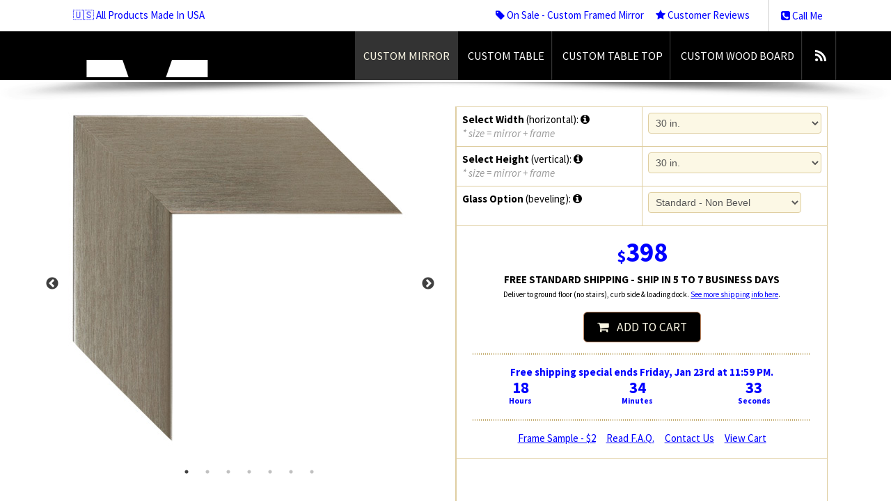

--- FILE ---
content_type: text/html; charset=UTF-8
request_url: https://mirrorlot.com/gold-framed-mirrors/MAL-0661
body_size: 14664
content:
<!DOCTYPE html>
<!--[if lt IE 7]> <html class="no-js lt-ie9 lt-ie8 lt-ie7" lang="en" dir="ltr"> <![endif]-->
<!--[if IE 7]> <html class="no-js lt-ie9 lt-ie8" lang="en" dir="ltr"> <![endif]-->
<!--[if IE 8]> <html class="no-js lt-ie9" lang="en" dir="ltr"> <![endif]-->
<!--[if gt IE 8]><!--><html class="no-js" lang="en" dir="ltr"><!--<![endif]-->

<head>

<style type="text/css">
  .hidden {opacity: 0;}
</style>
<script id="fixcls" type="text/javascript">
  document.querySelector('html').classList.add('hidden');
	document.addEventListener("DOMContentLoaded", function() {
    document.querySelector('html').classList.remove('hidden');
});
</script>





	<!-- Google tag (gtag.js) -->
	<!-- added for GA4 (Google Analytics) -->
	<script async src="https://www.googletagmanager.com/gtag/js?id=G-GBKX6KPFM1"></script>
	<script>
	  window.dataLayer = window.dataLayer || [];
	  function gtag(){dataLayer.push(arguments);}
	  gtag('js', new Date());
	
	  gtag('config', 'G-GBKX6KPFM1');
	</script>
	
	
	<!-- Google tag (gtag.js) -->
	<!-- 2023-06-07 added for Adwords Enhance Conversion -->
	<script async src="https://www.googletagmanager.com/gtag/js?id=AW-1002525655"></script>
	<script>
	  window.dataLayer = window.dataLayer || [];
	  function gtag(){dataLayer.push(arguments);}
	  gtag('js', new Date());
	
	  gtag('config', 'AW-1002525655', {'allow_enhanced_conversions':true});
	</script>	


	
<title>MAL-0661 - Gold Framed Mirror | Bathroom Mirror | Custom Sized | Large Mirror </title>
<meta name="description" content="Custom size mirror in Gold frame.">

<!-- Meta Data ================ -->
<meta charset="UTF-8" />
<meta name="viewport" content="width=device-width, initial-scale=1.0" />
<meta name="apple-mobile-web-app-capable" content="yes" />

<!-- CSS ================ -->
<link href="/css/onepcssgrid/onepcssgrid.css" rel="stylesheet">
    <link href="/js/slick/slick.css" rel="stylesheet">
    <link href="/js/slick/slick-theme.css" rel="stylesheet">
    <link href="/css/magnific-popup.css" rel="stylesheet">
    <link href="/css/buy_mirror.css" rel="stylesheet">
    <link rel="stylesheet" href="//mirrorlot.com/js/crisp_warm/assets/css/bootstrap.min.css" type="text/css"/>
<link rel="stylesheet" href="//mirrorlot.com/js/crisp_warm/assets/css/style.css" type="text/css"/>
<link rel="stylesheet" href="//mirrorlot.com/js/crisp_warm/assets/css/header-1-black.css" type="text/css"/>
<link href="//mirrorlot.com/css/custom_crisp_warm.css" rel="stylesheet">

<!-- Icons ================ -->
<!-- For non-Retina iPhone, iPod Touch, and Android 2.1+ devices: -->
<link rel="apple-touch-icon-precomposed" href="apple-touch-icon-precomposed.png" />
<!-- For first- and second-generation iPad: -->
<link rel="apple-touch-icon-precomposed" sizes="72x72" href="apple-touch-icon-72x72-precomposed.png" />
<!-- For iPhone with high-resolution Retina display: -->
<link rel="apple-touch-icon-precomposed" sizes="114x114" href="apple-touch-icon-114x114-precomposed.png" />
<!-- For third-generation iPad with high-resolution Retina display: -->
<link rel="apple-touch-icon-precomposed" sizes="144x144" href="apple-touch-icon-144x144-precomposed.png" />
<link rel="shortcut icon" href="//mirrorlot.com/favicon.png" />

<!-- Google Local verification -->
<meta name="google-site-verification" content="JTLPLPzBj1TQ9IGBAS1_qj6cfRjKW32KoyUmw-8PGrI" />

<!-- Open Graph for facebook
http://graph.facebook.com/[UserName] replace [UserName]
with yours and get your fb:admis content information where the XXXX goes.
================================================== -->

<!-- SCRIPTS ============================================== -->
		<!--	NOTE:: jquery 1.9.1 supports older ie, 2.0 does not, but 1.9.1 does not work well on ie8 and
				lower so version 1.7.2 is called for older versions of ie
				:: calling jQuery in the head for ajax work if necessary.
				-->
		<!--[if gt IE 8]><!-->
		<script src="//ajax.googleapis.com/ajax/libs/jquery/1.9.1/jquery.min.js"></script>
		<script>window.jQuery || document.write('<script src="//mirrorlot.com//js/crisp_warm/assets/js/jquery-1.9.1.min.js"><\/script>')</script>
		<!--<![endif]-->
		<!--[if lte IE 8]>
			<script src="//ajax.googleapis.com/ajax/libs/jquery/1.7.2/jquery.min.js"></script>
		<![endif]-->

<!-- Add to Head after Style sheet http://modernizr.com/docs/#installing  ================ -->
<script src="//mirrorlot.com//js/crisp_warm/assets/js/modernizr.js"></script><!-- js multiple backgrounds svg background size -->
<script type="text/javascript" src="/js/slick/slick.min.js" ></script>
    <script type="text/javascript" src="/js/magnific.js" ></script>
    

<!-- TrustBox script -->
<script type="text/javascript" src="//widget.trustpilot.com/bootstrap/v5/tp.widget.bootstrap.min.js" async></script>
<!-- End Trustbox script -->


<script>
  (function(i,s,o,g,r,a,m){i['GoogleAnalyticsObject']=r;i[r]=i[r]||function(){
  (i[r].q=i[r].q||[]).push(arguments)},i[r].l=1*new Date();a=s.createElement(o),
  m=s.getElementsByTagName(o)[0];a.async=1;a.src=g;m.parentNode.insertBefore(a,m)
  })(window,document,'script','//www.google-analytics.com/analytics.js','ga');

  ga('create', 'UA-34360412-3', 'mirrorlot.com');
  ga('send', 'pageview');

</script>

	
				<script type="application/javascript">(function(w,d,t,r,u){w[u]=w[u]||[];w[u].push({'projectId':'10000','properties':{'pixelId':'10076096'}});var s=d.createElement(t);s.src=r;s.async=true;s.onload=s.onreadystatechange=function(){var y,rs=this.readyState,c=w[u];if(rs&&rs!="complete"&&rs!="loaded"){return}try{y=YAHOO.ywa.I13N.fireBeacon;w[u]=[];w[u].push=function(p){y([p])};y(c)}catch(e){}};var scr=d.getElementsByTagName(t)[0],par=scr.parentNode;par.insertBefore(s,scr)})(window,document,"script","https://s.yimg.com/wi/ytc.js","dotq");</script>
		


</head>
<body>

<!-- begin accesibility skip to nav skip content -->
<ul class="visuallyhidden" id="top">
	<li><a href="#nav" title="Skip to navigation" accesskey="n">Skip to navigation</a></li>
	<li><a href="#page" title="Skip to content" accesskey="c">Skip to content</a></li>
</ul>
<!-- end /.visuallyhidden accesibility-->

<!-- mobile navigation trigger-->
<h5 class="mobile_nav"><a href="javascript:void(0)">&nbsp;<span></span></a></h5>
<!--end mobile navigation trigger-->

<section class="container preheader">

	<!--this is the login for the user-->
	<nav class="user clearfix"><a href="//mirrorlot.com/about">&#127482;&#127480; All Products Made In USA</a> </nav>
	<!--close user nav-->

	<div class="phone"><a href="//mirrorlot.com/call-me" class="tele"><i class="icon-phone-sign"></i> Call Me</a>&nbsp;</div>
	<ul class="social" id="manufacture_nav">
		<li><a href="//mirrorlot.com/deals"><i class="icon-tag"></i> On Sale - Custom Framed Mirror</a></li>
		<li><a href="//mirrorlot.com/reviews"><i class="icon-star"></i> Customer Reviews</a></li>
	</ul>
</section>

<!-- begin .header-->
<header class="header  clearfix"> <img src="//mirrorlot.com//images/mirrorlot_logo.png" class="print logo" alt="MirrorLot - floor mirrors, custom sized framed mirror, full length mirror, large wall mirrors" />
	<div class="container">
		<div class="mobile-menu-holder"><!--clone menu here for mobile--></div>
		<!-- begin #main_menu -->
		<nav id="main_menu">
			<ul class="primary_menu">
	              				<li id="nav_top_li_mirrors"><a href="//mirrorlot.com/buy-custom-sized-mirror-online">Custom Mirror</a></li>
				<li id="nav_top_li_table"><a href="//mirrorlot.com/custom-sized-tables">Custom Table</a></li>
				<li id="nav_top_li_tabletop"><a href="//mirrorlot.com/custom-sized-table-tops">Custom Table Top</a></li>
				<li id="nav_top_li_chalk"><a href="//mirrorlot.com/custom-wood-board/walnut">Custom Wood Board</a></li>
				<li><a class="socicon rss" href="https://blog.mirrorlot.com" title="MirrorLot Blog"></a></li>
								<!-- <li id="nav_top_li_photos"><a href="//mirrorlot.com/how-to-lean-hang-mirrors">Videos</a></li> -->
 			</ul>
		</nav>
		<!-- close / #main_menu -->

		<!-- begin #logo -->
		<div id="logo"> <a href="//mirrorlot.com/"><img alt="" src="//mirrorlot.com//js/crisp_warm/assets/images/trans.gif" /><em>MirrorLot - floor mirrors, custom sized framed mirror, full length mirror, large wall mirrors</em><!--effing ie7 support--></a> </div>
		<!-- end #logo -->

	</div>
	<!-- close / .container-->

	<div class="nav-shadow"></div>
    <div class="clear"></div>
</header>
<!-- close /.header -->

<!-- begin #page - the container for everything but header -->
<div id="page">

	

    <style>
.fancybox-nav span {
visibility: visible;
}
.fancybox-next span {
left: auto;
right: 20px;
}
.fancybox-prev span {
left: 20px;
}
.frameDetailSm {
	margin: 7px 14px;
	margin-left: 0;
	float: left;
}
.frameDetailSm img {
	width: 70px;
}


	.buy_product_pricing_info_freeship {color:#758694; font-size: 65%;}
	#btn_addtocart {margin-top: 5px;}
	#framewidth, #frameheight, #bar_size_select {
	    width: 100%;
	}
	#rotate_dimension {
	    font-size: 100%;
	    cursor: pointer;
	}
	#buy_product_promotion {
		width: 72%; margin: auto auto;
	}
	
	.sidebar-right {
	    background-position: 51.9% 0;
	}	
	.mirror_size_a a {
		color:white; 
		text-decoration: none;
	}

	.white-popup {
	  	position: relative;
	  	background: #FFF;
	  	padding: 20px;
	  	width:auto;
	  	max-width: 800px;
	  	margin: 20px auto;
	}

	.slick-prev:before, .slick-next:before{
	    color:black;
	}

	.slick-prev {
/* 	  left: 5px; */
	  z-index: 1;
	}
	.slick-next {
	  right: 1px;
	  z-index: 1;
	}

.hasCountdown {
    border: none;
}
	
</style>
	
	
	<!--close hero-unit-->
	<div class="container clearfix" id="main-content"> 
		<!--begin main content-->





		<div class="row-fluid">
			<div class="span6">
				
				<section class="variable slider">
										
					<div><img src="/images/mirror_frames/face/510x/MAL-0661.jpg" alt="Custom Mirror MAL-0661" /></div>

					<div><img src="/images/mirror_frames/profile/510x/MAL-0661.jpg" alt="Custom Bathroom Mirror" /></div>

					<div><img src="/images/mirror_frames/corner/510x/MAL-0661.jpg" alt="Custom Size Mirror" /></div>

					<div><a class="youtube-popup-link" href="//www.youtube.com/watch?v=sOwTWw9drcY?rel=0&autoplay=1"><img src="/images/gallery_mirrors/custom-bathroom-mirror.jpg" alt="Video - Custom Bathroom Mirror" /></a></div>

					<div><a class="youtube-popup-link" href="//www.youtube.com/watch?v=wSPLPCzrX1g?rel=0&autoplay=1"><img src="/images/gallery_mirrors/how-to-hang-bathroom-mirror.jpg" alt="Video - How To Hang Bathroom Mirror" /></a></div>

					<div><a class="youtube-popup-link" href="//www.youtube.com/watch?v=30VmhR42eWI?rel=0&autoplay=1"><img src="/images/gallery_mirrors/how-to-handle-mirror.jpg" alt="Video - How To Handle Mirror" /></a></div>

					<div><a href="//mirrorlot.com/framed-mirror-photos"><img src="/images/gallery_mirrors/custom-mirror-photos.jpg" alt="Custom Mirror - Photo Gallery" /></a></div>
					
				</section>


			</div>
			
			<div class="span6">

				<table class="table table-bordered responsive">
					<tbody>
						<tr>
							<td width="50%"><strong>Select Width</strong> (horizontal):								
								<span id="width_popover" data-toggle="popover" data-placement="top" data-content="The size you select is the final dimension, mirror + frame.
 If you need a larger size than the current frame offers, please <a href='//mirrorlot.com/call-me?inquiry=MAL-0661'>contact us</a> or find a similar frame in the <a href='//mirrorlot.com/large-mirrors'>large frames collection here</a>." title="" data-original-title="Size Information<button type='button' id='close' class='close' onclick='$(&quot;#width_popover&quot;).popover(&quot;hide&quot;);'>&times;</button>"><i style="cursor: pointer;" class="icon-info-sign"></i></span>

 								<br /><i class="muted">* size = mirror + frame</i>
 							</td>
							<td width="50%">
								<select name="frame_img_width" class="frame_w" id="framewidth" style="margin:0;">
<option value="16">16 in.</option>
<option value="17">17 in.</option>
<option value="18">18 in.</option>
<option value="19">19 in.</option>
<option value="20">20 in.</option>
<option value="21">21 in.</option>
<option value="22">22 in.</option>
<option value="23">23 in.</option>
<option value="24">24 in.</option>
<option value="25">25 in.</option>
<option value="26">26 in.</option>
<option value="27">27 in.</option>
<option value="28">28 in.</option>
<option value="29">29 in.</option>
<option value="30" selected="selected">30 in.</option>
<option value="31">31 in.</option>
<option value="32">32 in.</option>
<option value="33">33 in.</option>
<option value="34">34 in.</option>
<option value="35">35 in.</option>
<option value="36">36 in.</option>
<option value="37">37 in.</option>
<option value="38">38 in.</option>
<option value="39">39 in.</option>
<option value="40">40 in.</option>
<option value="41">41 in.</option>
<option value="42">42 in.</option>
<option value="43">43 in.</option>
<option value="44">44 in.</option>
<option value="45">45 in.</option>
<option value="46">46 in.</option>
<option value="47">47 in.</option>
<option value="48">48 in.</option>
<option value="49">49 in.</option>
<option value="50">50 in.</option>
<option value="51">51 in.</option>
<option value="52">52 in.</option>
<option value="53">53 in.</option>
<option value="54">54 in.</option>
<option value="55">55 in.</option>
<option value="56">56 in.</option>
<option value="57">57 in.</option>
<option value="58">58 in.</option>
<option value="59">59 in.</option>
<option value="60">60 in.</option>
<option value="61">61 in.</option>
<option value="62">62 in.</option>
<option value="63">63 in.</option>
<option value="64">64 in.</option>
<option value="65">65 in.</option>
<option value="66">66 in.</option>
<option value="67">67 in.</option>
<option value="68">68 in.</option>
<option value="69">69 in.</option>
<option value="70">70 in.</option>
<option value="71">71 in.</option>
<option value="72">72 in.</option>
<option value="73">73 in.</option>
<option value="74">74 in.</option>
<option value="75">75 in.</option>
<option value="76">76 in.</option>
<option value="77">77 in.</option>
<option value="78">78 in.</option>
<option value="79">79 in.</option>
<option value="80">80 in.</option>
<option value="81">81 in.</option>
<option value="82">82 in.</option>
<option value="83">83 in.</option>
<option value="84">84 in.</option>
<option value="85">85 in.</option>
<option value="86">86 in.</option>
<option value="87">87 in.</option>
<option value="88">88 in.</option>
<option value="89">89 in.</option>
<option value="90">90 in.</option>
</select>
							</td>
						</tr>
						<tr>
							<td><strong>Select Height</strong> (vertical):
								<span id="height_popover" data-toggle="popover" data-placement="top" data-content="The size you select is the final dimension, mirror + frame.
 If you need a larger size than the current frame offers, please <a href='//mirrorlot.com/call-me?inquiry=MAL-0661'>contact us</a> or find a similar frame in the <a href='//mirrorlot.com/large-mirrors'>large frames collection here</a>." title="" data-original-title="Size Information<button type='button' id='close' class='close' onclick='$(&quot;#height_popover&quot;).popover(&quot;hide&quot;);'>&times;</button>"><i style="cursor: pointer;" class="icon-info-sign"></i></span>

 								<br /><i class="muted">* size = mirror + frame</i>								
							</td>
							<td>
								<select name="frame_img_height" class="frame_h" id="frameheight" style="margin:0;>
<option value="16">16 in.</option>
<option value="17">17 in.</option>
<option value="18">18 in.</option>
<option value="19">19 in.</option>
<option value="20">20 in.</option>
<option value="21">21 in.</option>
<option value="22">22 in.</option>
<option value="23">23 in.</option>
<option value="24">24 in.</option>
<option value="25">25 in.</option>
<option value="26">26 in.</option>
<option value="27">27 in.</option>
<option value="28">28 in.</option>
<option value="29">29 in.</option>
<option value="30" selected="selected">30 in.</option>
<option value="31">31 in.</option>
<option value="32">32 in.</option>
<option value="33">33 in.</option>
<option value="34">34 in.</option>
<option value="35">35 in.</option>
<option value="36">36 in.</option>
<option value="37">37 in.</option>
<option value="38">38 in.</option>
<option value="39">39 in.</option>
<option value="40">40 in.</option>
<option value="41">41 in.</option>
<option value="42">42 in.</option>
<option value="43">43 in.</option>
<option value="44">44 in.</option>
<option value="45">45 in.</option>
<option value="46">46 in.</option>
<option value="47">47 in.</option>
<option value="48">48 in.</option>
<option value="49">49 in.</option>
<option value="50">50 in.</option>
<option value="51">51 in.</option>
<option value="52">52 in.</option>
<option value="53">53 in.</option>
<option value="54">54 in.</option>
<option value="55">55 in.</option>
<option value="56">56 in.</option>
<option value="57">57 in.</option>
<option value="58">58 in.</option>
<option value="59">59 in.</option>
<option value="60">60 in.</option>
<option value="61">61 in.</option>
<option value="62">62 in.</option>
<option value="63">63 in.</option>
<option value="64">64 in.</option>
<option value="65">65 in.</option>
<option value="66">66 in.</option>
<option value="67">67 in.</option>
<option value="68">68 in.</option>
<option value="69">69 in.</option>
<option value="70">70 in.</option>
<option value="71">71 in.</option>
<option value="72">72 in.</option>
<option value="73">73 in.</option>
<option value="74">74 in.</option>
<option value="75">75 in.</option>
<option value="76">76 in.</option>
<option value="77">77 in.</option>
<option value="78">78 in.</option>
<option value="79">79 in.</option>
<option value="80">80 in.</option>
<option value="81">81 in.</option>
<option value="82">82 in.</option>
<option value="83">83 in.</option>
<option value="84">84 in.</option>
<option value="85">85 in.</option>
<option value="86">86 in.</option>
<option value="87">87 in.</option>
<option value="88">88 in.</option>
<option value="89">89 in.</option>
<option value="90">90 in.</option>
</select>
							</td>
						</tr>
												<tr>
							<td>
								
								<style type="text/css">
								    .popover{
								        width:400px;
								        max-width:400px;
								    }
								</style>
								<strong>Glass Option</strong> (beveling): 
									<span id="mirror_option_popover" data-toggle="popover" data-placement="bottom" data-content="<img src='/images/bevel-vs-no-bevel-mirror.jpg' />" title="" data-original-title="Mirror Glass Beveling Option <button type='button' id='close' class='close' onclick='$(&quot;#mirror_option_popover&quot;).popover(&quot;hide&quot;);'>&times;</button>"><i style="cursor: pointer;" class="icon-info-sign"> </i></span>
								
							</td>
							<td>
								
								<select id="mirror_option"> 
									<option value="Framed Mirror - No Bevel">Standard - Non Bevel</option>
									
									<option value="Framed Mirror">Bevel Edges</option>									
								</select>

									
									
							</td>
						</tr>

						<tr>
							<td colspan="2" style="text-align: center;">
									<p class="txt_price" style="margin-top: 10px; color: blue;">
										$<span id="frameprice" style="color: blue;">398</span>
									</p>
										
																		
									<p><strong>FREE STANDARD SHIPPING - SHIP IN 5 TO 7 BUSINESS DAYS</strong><br />
										<small>Deliver to ground floor (no stairs), curb side & loading dock. <a href="#popup-shipping-info" class="open-popup-link" >See more shipping info here</a>.</small>
									</p>

				
					    			<div class="hide" id="addcart_loading" style="margin:30px 0;"><p><img src="/images/ajax-loader-DFCE91.gif" style="width:16px; height:16px; float:left;" /> &nbsp; Loading... Please Wait...</p></div>
									
									
										<p align="center"><a href="#" class="btn btn-primary btn-large" id="btn_addtocart"><i class="icon-shopping-cart"></i> &nbsp; ADD TO CART </a></p>

										
	
	
	
									<hr style="margin:15px;">

									<strong id="buy_product_promotion" style="color: blue;margin-top: 15px;">
										Free shipping special ends Friday, Jan 23rd at 11:59 PM.<div class="clearfix" id="defaultCountdown"></div>									</strong>


									<hr style="margin:15px;">

									<p align="center">
										
													<a href="#" class="sample_btn">Frame Sample - $2</a>
										
										&nbsp; &nbsp; <a href="#popup-faq" class="open-popup-link" >Read F.A.Q.</a>
										&nbsp; &nbsp; <a href="//mirrorlot.com/call-me?inquiry=MAL-0661">Contact Us</a>
										&nbsp; &nbsp; <a href="//mirrorlot.com/cart">View Cart</a>
									</p>				

							</td>
						</tr>
						<tr>
							<td colspan="2" style="text-align: center;">

	
								<!-- TrustBox widget - Slider -->
								<div class="trustpilot-widget" data-locale="en-US" data-template-id="54ad5defc6454f065c28af8b" data-businessunit-id="543d9add00006400057aedbd" data-style-height="230px" data-style-width="100%" data-theme="light" data-stars="4,5">
								</div>
								<!-- End TrustBox widget -->


								
							</td>
						</tr>
					</tbody>
				</table>

				
			</div>
		</div>


		<hr>

		<div class="row-fluid">
			<div class="span12">

				* <strong>Note On Frame Finish:</strong> due to monitor differences and unique color/contrast/brightness settings on each person screen, the actual color and brightness of the frame finish may vary from what appears online. If you are looking for a specific finish or color, please request a frame sample before buying. All promotions will be honored based on the date the sample request is submitted.
										
			</div>
		</div>

		<hr>

		<div class="row-fluid">
			<div class="span6">

				<div class="row-fluid">
					<div class="span6">
						<h3><span id="framestyle_id">MAL-0661</span></h3>
						<p>
							<strong>Size selected:</strong> <span id="size_preview_txt">30"W x 30"H</span>
							<br /><strong>Frame profile width:</strong> 2 5/8 inch

															
								

							<br /><strong>Frame profile finish:</strong> soft silver.

		            		<br />- <a href="#" class="sample_btn">Request Frame Sample - $2</a> &nbsp; &nbsp; 							
							
							<br />- <a href="//mirrorlot.com/buy-custom-sized-mirror-online">View Other Frame Styles</a>

							<br />- <a href="//mirrorlot.com/framed-mirror-photos">View Mirror Photos</a>

							<br />- <a href="//mirrorlot.com/framed-mirror-videos">View Mirror Videos</a>

						</p>
						
					</div>
					<div class="span6">
						<img class="aligncenter" src="/images/mirror_frames/face/164x/MAL-0661.jpg" alt="MAL-0661" />
					</div>
				</div>

			</div>

			<div class="span6">

				<div class="row-fluid">
					<div class="span6">
						<h3>Free Shipping Special</h3>
						<p>
						Getting a huge mirror to your place can be a daunting task, 
						even for most shipping company. We are currently offering free 
						shipping on all mirrors for a limited time. <strong>Note: Free shipping special ends Friday, Jan 23rd at 11:59 PM.<div class="clearfix" id="defaultCountdown"></div></strong> 
						For info about optional White Glove delivery service, please <a href="#popup-faq" class="open-popup-link" >read the F.A.Q.</a> 
						</p>				
					</div>
					<div class="span6">
						<img class="aligncenter" src="//mirrorlot.com/images/about/free-shipping-mirror.jpg" alt="Free shipping special on mirrors" />
					</div>
				</div>
				
			</div>
		</div>

		<hr>

		<div class="row-fluid">
			<div class="span6">

				<div class="row-fluid">
					<div class="span6">
						<h3>Custom Sized</h3>
						<p>Get the exact size you need for your unique space. 
						We can build and ship mirrors up to 8.3 feet in length. Yes that's 8.3 ft. (100 inches).
						MirrorLot is one of a very few company, if not the only company that can offer this
						type of flexible sizing option for decor mirrors.</p>
					</div>
					<div class="span6">
						<img class="aligncenter" src="//mirrorlot.com/images/about/mirror-custom-size.jpg" alt="Custom Sized Mirror" />
					</div>
				</div>

			</div>

			<div class="span6">
				
				<div class="row-fluid">
					<div class="span6">
						<h3>Custom Framed</h3>
						<p>
						Every mirror from MirrorLot is custom framed with high quality commercial grade frame. We cut the moulding to the 
						size you ordered, assemble, and join them, everything is done in house 
						to assure the highest quality. Our frames and mirrors are built and designed 
						to last a life time.</p>
					</div>
					<div class="span6">
						<img class="aligncenter" src="//mirrorlot.com/images/about/framing-mirror.jpg" alt="Custom framed mirrors" />
					</div>
				</div>

			</div>
		</div>

		<hr>

		<div class="row-fluid">
			<div class="span6">

				<div class="row-fluid">
					<div class="span6">
						<h3>Hardware Included</h3>
						<p>
						Whether you want to lean or hang the mirror, we've got you covered. 
						All MirrorLot mirrors come with hanging Z-bars &amp; mending plate to 
						secure a leaner mirror against the wall or hang the mirror on the wall.
						Watch the step by step instructional videos on how to hang mirrors 
						and lean mirrors in the videos &amp; photos section.
						</p>				
					</div>
					<div class="span6">
						<img class="aligncenter" src="//mirrorlot.com/images/about/hanging-a-mirror.jpg" alt="Hardware for hanging a mirror" />
					</div>
				</div>

			</div>

			<div class="span6">
				
				<div class="row-fluid">
					<div class="span6">
						<h3>For Home Decor &amp; Businesses</h3>
						<p>
						Whether you just need one mirror for your home or 250 mirrors in the same frame styles, but different sizes for an interior design project, we are the right vendor to talk to. Interior designers, salon owners, and entrepreneurs have been trusting us with their projects for over 30 years. Our works can be found all over the country in top hotels, casinos, resorts, salons, restaurants, boutique stores, and more!
						</p>				
					</div>
					<div class="span6">
						<img class="aligncenter" src="//mirrorlot.com/images/about/bubble-wrap-mirror.jpg" alt="Wholesale mirrors" />
					</div>
				</div>

			</div>
		</div>

		<hr>

		<div class="row-fluid">
			<div class="span6">

				<div class="row-fluid">
					<div class="span6">
						<h3>Mirror Manufacture &amp; Retailer</h3>
						<p>MirrorLot is one of a very few companies that can build and ship custom sizing and custom framing for decor mirrors. It's never been easier to design your own custom framed mirror with the exact size and style that you want and have it delivered right to your door step.</p>
					</div>
					<div class="span6">
						<img class="aligncenter" src="//mirrorlot.com/images/about/raymond-scott.jpg" alt="Mirror framers" />
					</div>
				</div>

			</div>

			<div class="span6">
				
				<div class="row-fluid">
					<div class="span6">
						<h3>Buying From The Source</h3>
						<p>
						Every mirror that we sell is done in house from assembling, to framing, to packaging, even the box that we used to ship the mirrors is designed and built by us. We are the manufacture and retailer for all the MirrorLot mirrors. Buying directly from the source allows you to have true quality at the best price.</p>
					</div>
					<div class="span6">
						<img class="aligncenter" src="//mirrorlot.com/images/about/moulding-warehouse.jpg" alt="Mirror wholesale and manufacture" />
					</div>
				</div>


			</div>
		</div>




	<h3 class="short_headline" style="text-transform:none; padding: 3% 0 0 0;"><span><a href="https://blog.mirrorlot.com/" style="text-decoration: none;">Latest Blog Posts</a></span></h3>
		<div class="row-fluid">
			<div class="span6">

				<article class="entry-post">
					<header class="entry-header">
						<div class="byline"><i class="icon-time"></i> <abbr class="published" title="Fri, January 16, 2026,  7:00 PM">January 16, 2026</abbr> </div>
						<h3 class="entry-title"><a href="https://blog.mirrorlot.com/choose-dining-table-home/">How to Choose the Right Dining Table for Your Home</a></h3>
					</header>
					
					<div class="entry-content">
						<p>In many homes, the dining table does more than host meals. It&#8217;s where conversations happen, work gets done, and guests linger long after dessert. Choosing the right dining table is about more than style. It&#8217;s about proportion, flow, durability, and&#8230;</p>
					</div>
				</article>
				
				<article class="entry-post">
					<header class="entry-header">
						<div class="byline"><i class="icon-time"></i> <abbr class="published" title="Mon, January 19, 2026,  7:00 PM">January 19, 2026</abbr> </div>
						<h3 class="entry-title"><a href="https://blog.mirrorlot.com/mirror-living-room-designers-guide/">Where Should a Mirror Be Placed in a Living Room? A Designer&#8217;s Guide</a></h3>
					</header>
					
					<div class="entry-content">
						<p>In living room design, mirrors are more than decorative accents. They shape how a space feels, how light moves, and how balanced the room appears. When placed with intention, a mirror enhances the room. When placed randomly, it can feel&#8230;</p>
					</div>
				</article>
			
			</div>
			<div class="span6">

				<article class="entry-post">
					<header class="entry-header">
						<div class="byline"><i class="icon-time"></i> <abbr class="published" title="Mon, December 22, 2025,  7:00 PM">December 22, 2025</abbr> </div>
						<h3 class="entry-title"><a href="https://blog.mirrorlot.com/hang-heavy-mirror-safely/">How to Hang a Heavy Mirror Safely</a></h3>
					</header>
					
					<div class="entry-content">
						<p>Hanging a heavy mirror is a task that demands planning, the right tools, and a clear understanding of structure. Unlike lightweight artwork, a large framed mirror carries real weight and risk. For interior designers and remodeling professionals, proper installation protects&#8230;</p>
					</div>
				</article>
				
				<article class="entry-post">
					<header class="entry-header">
						<div class="byline"><i class="icon-time"></i> <abbr class="published" title="Mon, January 12, 2026,  7:00 PM">January 12, 2026</abbr> </div>
						<h3 class="entry-title"><a href="https://blog.mirrorlot.com/bedroom-mirror-placement-ideas-positive-energy-vibes/">Bedroom Mirror Placement Ideas for Positive Energy Vibes</a></h3>
					</header>
					
					<div class="entry-content">
						<p>From a feng shui perspective, the bedroom is one of the most sensitive spaces in the home. It&#8217;s where the body rests, the mind resets, and personal energy is restored. Mirrors, while powerful design tools, must be used thoughtfully here&#8230;.</p>
					</div>
				</article>
			
			</div>
		</div>
		




		

	<div id="popup-faq" class="white-popup mfp-hide">
		<style>
.video-container {     position: relative;     padding-bottom: 56.25%;     padding-top: 30px; height: 0; overflow: hidden; } 
.video-container iframe, .video-container object, .video-container embed {     position: absolute;     top: 0;     left: 0;     width: 100%;     height: 100%; }
</style>

		      <h3>When will I receive my order?</h3>
				<p>It takes us about 5 to 7 <strong>business days</strong> (not including weekends and holidays) to build and frame your mirror. Shipping takes another 5 to 7 <strong>business days</strong> (not including weekends and holidays). Most mirror orders should be received after 10 to 14 <strong>business days</strong> (not including weekends and holidays). 
				If you place the order today, Jan 23rd, you should receive it around Feb 9th. 
				
				<i>For lead time on order of 10 or more mirrors, please contact us.</i></p>

		      <h3>Is there a tracking number for my package?</h3>
				<p>Yes, when your order is shipped, we will send you an email with the tracking number to track the status of your package.</p>

		      <h3>What Do I Do If My Freight Is Delivered Damaged?</h3>

				<p>It’s very important to take pictures of the damages on the outside of the box, damages on the item, and packing material inside the box to file a claim. These pictures will be used later in the claims process as proof of carrier fault.</p>

				<p>If you are present at the time of the delivery, you must clearly write note about the damage on the POD before signing the POD for damage. The POD is the "Proof of Delivery" and acts as a delivery receipt for the goods being shipped. You could also choose to refuse the freight AFTER taking pictures and documenting the damage, in which case most carriers will send the damaged product back to the shipper for inspection.</p>				
				
				<p>If damage is not noted on the POD or there is not any picture of the damage, the carrier will most likely deny your claim.</p>
					
				<p>Once you have taken photos and documented the damage, <span style="color:red;">YOU MUST CONTACT US WITHIN 2 DAYS OF DELIVERY</span>. If you or your client will be out of town or going on a vacation, let us know within 12 hours of the order confirmation and we can hold the order until you are back in town. We cannot file a damage claim or issue a replacement if you notify us after the 2 day period has expired (no exceptions).</p>



		      <h3>What is included in the optional White Glove delivery service?</h3>
				<p>We can upgrade your order with White Glove delivery service which includes: bringing the package inside your home/office (no stairs), unpacking and taking away all packing materials. Please contact us before or after making the purchase for more details about this upgrade. For residential area, the shipping company will call you to schedule an appointment for delivery. Please note there is an extra charge if you need to have the White Glove delivery service on the weekends. Installation or hanging of the mirror is NOT included with the White Glove delivery service.</p>

		      <h3 class="faq_h3">When selecting the size of a mirror, is it the inside mirror glass size or the outside of the frame?</h3>
				<p>The dimensions you are selecting are the outer dimensions of the frame.</p>


		      <h3>Will the final dimension be exactly as specified in the order?</h3>
				<p>We can come close, between 0.25 inch to 0.5 inch of accuracy, but NOT the EXACT dimension. If you need the item to fit into a particular space, please measure 0.5 inch to 1 inch smaller to avoid fitting issue. We will not be issuing credits/refund/return when an item is within 0.25 inch to 0.5 inch of accuracy.</p>

		      <h3>When will I receive my frame samples?</h3>
				<p>Frame samples are usually shipped in 1 - 3 business day. The sample package should arrive in 5 to 7 business days depending on your location.</p>

		      <h3>Will you honor the free shipping special or other promotions?</h3>
				<p>Yes, we will honor any promotion up to 30 days from the date you submitted the sample request form.</p>


		      <h3>Is there a tracking number for my frame sample?</h3>
				<p>Yes, an email with the package tracking number will be sent to the email address you provided when your samples are shipped.</p>

		      <h3 class="faq_h3">Can I buy just the mirror, without the frame?</h3>
				<p>We only sell framed mirrors.</p>

		      <h3 class="faq_h3">How do I open the package after receiving it?</h3>
				<p>Please watch the video below:<br />
				  <div class="video-container">
					<iframe width="608" height="339" src="//www.youtube.com/embed/30VmhR42eWI?rel=0" frameborder="0" allowfullscreen></iframe>
				  </div>
				</p>

		      <h3 class="faq_h3">How do I hang a large mirror to the wall?</h3>
				<p>Please watch the video below:<br />
				  <div class="video-container">
					<iframe width="608" height="339" src="//www.youtube.com/embed/wSPLPCzrX1g?rel=0" frameborder="0" allowfullscreen></iframe>
				  </div>
				</p>

		      <h3 class="faq_h3">How do I secure a leaning mirror to the wall?</h3>
				<p>Please watch the video below:<br />
				  <div class="video-container">
					<iframe width="608" height="339" src="//www.youtube.com/embed/5VwqjWNiCfk?rel=0" frameborder="0" allowfullscreen></iframe>
				  </div>
				</p>

		      <h3 class="faq_h3">How much does a framed mirror weigh?</h3>
				<p>
				Weight on the framed mirror will be 5 – 6 lbs per sq ft including packaging. Example: a 30 X 40 framed mirror will be 30 X 40 / 144 = 8.33 X 5.5 = 46 lbs. For any size bigger than 30x30, we recommend having a minimum of two people handling it.
				</p>
			  
		      <h3 class="faq_h3">How thick is your mirror and how wide is the bevel on the mirror?</h3>
				<p>The mirror is 3/16 inch thick. The bevel is cut at 1 inch and 1/4. After we put the frame around it about 1 inch of the bevel is shown.</p>

		      <h3 class="faq_h3">How big is the box used to ship the mirror?</h3>
				<p>The carton for the mirrors are 8 inches larger each way from the framed mirror size. The depth of all the carton is 8 inches. Example: a 30 X 40 framed mirror carton will be 38 X 48 X 8. </p>

		      <h3 class="faq_h3">How to clean my framed mirror?</h3>
				<p>For cleaning or dusting a frame, ONLY use a clean dry cloth. We DO NOT recommend any cleaning solution to be used on the moulding. The mirror glass part can be cleaned with any glass cleaner on the market and a clean cloth or paper towel. </p>

		      <h3 class="faq_h3">I plan to buy a mirror for my bathroom, will the humidity in the bathroom damage a mirror or picture frame?</h3>
				<p>
				   No, the frames we offer are of the highest quality. Every frame finish is sealed with multiple coats of sealant to withstand normal usage in a bathroom.</p>

		      <h3 class="faq_h3">What is your payment method?</h3>
				<p>We accept all major credit cards and debit cards: Visa, MasterCard, American Express, JCB, Discover, and Diners Club.</p>

		      <h3 class="faq_h3">Can I still make changes after submitting the order or cancel the order?</h3>
				<p><strong>* Order Changes or Cancellation Policy:</strong> please check your item dimension, orientation, shipping address, etc. carefully before submitting the order. We might or might not be able to make changes to the order or cancel the order depending on the stage of production of the item. <span style="color:red;">A $25 processing or cancellation fee + any additional fee</span> based on the cost of materials or resources required to make the changes or cancellation, will be applied to your order total or refund.</p>

		      <h3 class="faq_h3">What is your return and exchange policy?</h3>
									
				<p><strong>* Shipment Damages:</strong> Please inspect the product immediately upon delivery. In the event that damages occurred in transit <span style="color:red;">YOU MUST CONTACT US WITHIN 2 DAYS OF DELIVERY</span>. If you or your client will be out of town or going on a vacation, let us know within 12 hours of the order confirmation and we can hold the order until you are back in town. We cannot file a damage claim or issue a replacement if you notify us after the 2 day period has expired (no exceptions). We also need photos of the damaged item, box, and packing material as proof to file a claim.</p>

				<p><strong>* Return/Exchange/Refund:</strong> All return/exchange/refund must be pre-approved before shipping any item back to us. Returned item(s) need to be repacked in its original packaging including interior packing. A 25% restock fee will apply. Customer pays return freight. If you received upgraded service delivery or free shipping special, the actual cost of shipping will be deducted. Upon return, all item(s) will be inspected. Appropriate exchanges, credits and refunds will be issued for the purchase price of the item(s). Orders eligible for refund will be refunded in the original form of tender. Please call our Customer Service Dept. at 1-877-500-1236 with any return/exchange/refund questions.</p>


									
	</div>

	<div id="popup-shipping-info" class="white-popup mfp-hide">
		<h3>What is included in Free Standard Shipping?</h3>
		<p>For standard shipping option, the shipping company will deliver your package to ground floor (no stairs), curb side, or loading dock only. The package will NOT be brought up or down any stairs or elevator or leave at concierge desk. If your shipping location requires the package to go through any stairs or elevator or need to make special arrangement with the concierge desk, please contact us before placing your order. For residential area, the shipping company will call you to schedule an appointment for delivery.</p>

		<h3>What is included in the optional White Glove delivery service?</h3>
		<p>For an additional fee, we can upgrade your order to White Glove Delivery Service which includes: bringing the package inside your home/office (need to specify if there are any stairs or elevator), unpacking and taking away all packing materials. For residential area, the shipping company will call you to schedule an appointment for delivery. Please note there is an extra charge if you need to have the White Glove Delivery Service on the weekends. Installation or hanging of the mirror is NOT included with the White Glove delivery service. Please contact us before or after making the purchase for more details about this upgrade.</p>

		<h3>When will I receive my order?</h3>
		<p>It takes us about 5 to 7 <strong>business days</strong> (not including weekends and holidays) to build and frame your mirror. Shipping takes another 5 to 7 <strong>business days</strong> (not including weekends and holidays). Most mirror orders should be received after 10 to 14 <strong>business days</strong> (not including weekends and holidays). 
		If you place the order today, Jan 23rd, you should receive it around Feb 9th.		

		<i>For lead time on order of 10 or more mirrors, please contact us.</i></p>

      <h3>Is there a tracking number for my package?</h3>
		<p>Yes, when your order is shipped, we will send you an email with the tracking number to track the status of your package.</p>

	</div>


	</div>
	<!--close .container id="main-content" --> 

<form id="cart_submit" action="//mirrorlot.com/cart" method="POST">
	<input type="hidden" name="shopping_cart_update" id="shopping_cart_update" value="0" />

	<input type="hidden" name="cart_item[0][rowid]" id="item_rowid" value="" />
	<input type="hidden" name="cart_item[0][id]" id="item_id" value="ML_33_30x30_MAL-0661" />
	<input type="hidden" name="cart_item[0][qty]" id="item_qty" value="1" />
	<input type="hidden" name="cart_item[0][price]" id="item_price" value="0" />
	<input type="hidden" name="cart_item[0][name]" id="item_name" value="" />
	<input type="hidden" name="cart_item[0][options][frame]" id="item_frame" value="MAL-0661" />
	<input type="hidden" name="cart_item[0][options][img_w]" id="item_img_w" value="30" />
	<input type="hidden" name="cart_item[0][options][img_h]" id="item_img_h" value="30" />
	<input type="hidden" name="cart_item[0][options][mat_t]" id="item_mat_t" value="0" />
	<input type="hidden" name="cart_item[0][options][mat_b]" id="item_mat_b" value="0" />
	<input type="hidden" name="cart_item[0][options][mat_s]" id="item_mat_s" value="0" />
	<input type="hidden" name="cart_item[0][options][stretcher_bar_size]" id="item_stretcher_bar" value="" />
	<input type="hidden" name="cart_item[0][options][style]" id="item_style" value="Framed Mirror - No Bevel" />
	<input type="hidden" name="cart_item[0][options][zip]" id="item_zip" value="" />
	<input type="hidden" name="cart_item[0][options][state]" id="item_state" value="" />

	<input type="hidden" id="form_paypal" name="paypal_custom" value="MirrorLot.com_||||3.134.84.58|" />
</form>


<form id="sample_submit" action="//mirrorlot.com/cart" method="POST" style="float: left; margin-right: 8px;">
	<input type="hidden" name="shopping_cart_update" id="shopping_cart_update" value="0" />

	<input type="hidden" name="cart_item[0][rowid]" id="item_rowid" value="" />
	<input type="hidden" name="cart_item[0][id]" id="item_id" value="ML_9_4x4_MAL-0661" />
	<input type="hidden" name="cart_item[0][qty]" id="item_qty" value="1" />
	<input type="hidden" name="cart_item[0][price]" id="item_price" value="2" />
	<input type="hidden" name="cart_item[0][name]" id="item_name" value="Mirror Frame Sample - MAL-0661" />
	<input type="hidden" name="cart_item[0][options][frame]" id="item_frame" value="MAL-0661" />
	<input type="hidden" name="cart_item[0][options][img_w]" id="item_img_w" value="4" />
	<input type="hidden" name="cart_item[0][options][img_h]" id="item_img_h" value="4" />
	<input type="hidden" name="cart_item[0][options][mat_t]" id="item_mat_t" value="0" />
	<input type="hidden" name="cart_item[0][options][mat_b]" id="item_mat_b" value="0" />
	<input type="hidden" name="cart_item[0][options][mat_s]" id="item_mat_s" value="0" />
	<input type="hidden" name="cart_item[0][options][stretcher_bar_size]" id="item_stretcher_bar" value="" />
	<input type="hidden" name="cart_item[0][options][style]" id="item_style" value="Frame Sample" />
	<input type="hidden" name="cart_item[0][options][zip]" id="item_zip" value="" />
	<input type="hidden" name="cart_item[0][options][state]" id="item_state" value="" />

	<input type="hidden" id="form_paypal_sample" name="paypal_custom" value="MirrorLot.com_||||3.134.84.58|" />
</form>

<script type="text/javascript">
	
		var nav_top_selected = 'nav_top_li_mirrors';
	
	var frame_size_max1 = '50';
	var frame_size_max2 = '90';
	var frame_selected = 'MAL-0661';
	var last_frame_selected = 'MAL-0661';
	var pm_c = 'ml';
	var buy_page_type = '0661';
	var product_style = 'Framed Mirror - No Bevel';
	
	
	
	


		$(document).ready(function(){
			//$('.variable').slick();
			$(".variable").slick({
				//autoplay: true,
				dots: true,
// 				arrows: true,
		        infinite: true
/*
		        slidesToShow: 1,
		        slidesToScroll: 1
*/
		        
		        //variableWidth: true,
		        //centerMode: true,
/*
				customPaging: function(slider, i) {
					var thumb = $(slider.$slides[i]).data();
					return ''+(i+1)+'';
				}
*/
			});

			if (($('.youtube-popup-link').length > 0)){
				$('.youtube-popup-link').magnificPopup({
				  type: 'iframe'
					// other options
				});
			}

			$('.open-popup-link').magnificPopup({
			  type:'inline',
			  midClick: true // allow opening popup on middle mouse click. Always set it to true if you don't provide alternative source.
			});

		});
	
	
</script>		

	<hr>
	<div class="row-fluid">
	  <div class="span12">
		  					<!-- TrustBox widget - Slider -->
				<div class="trustpilot-widget" data-locale="en-US" data-template-id="54ad5defc6454f065c28af8b" data-businessunit-id="543d9add00006400057aedbd" data-style-height="240px" data-style-width="100%" data-theme="light" data-stars="4,5">
				<a href="https://www.trustpilot.com/review/mirrorlot.com" target="_blank">Trustpilot</a>
				</div>
				<!-- End TrustBox widget -->
			
						
	  </div> <!-- /span12 -->
	</div>
	<!--close row-fluid-->
	

	<!--begin footer -->
	<footer id="footer" class="clearfix">
		<div class="container"><!--footer container-->


			<div class="row-fluid">
				<div class="span4">
					<section>
						<h4>Custom Size Mirror</h4>
						<p>
						We are a supplier and manufacturer for custom framed mirror and large custom sized decorative mirrors, <a href="https://bathroommirrorusa.com/" title="Custom Bathroom Mirror">bathroom mirrors</a>, floor mirrors, full length mirrors, and entry mirrors in custom frames, traditional frames, or contemporary chic thick frames. Finishes: <a href="//mirrorlot.com/black-framed-mirrors">Black frames</a>. <a href="//mirrorlot.com/gold-framed-mirrors">Gold frames</a>. <a href="//mirrorlot.com/white-framed-mirrors">White frames</a>. <a href="//mirrorlot.com/silver-framed-mirrors">Silver frames</a>. <a href="//mirrorlot.com/brown-framed-mirrors">Espresso frames</a>.
							
							<a href="//mirrorlot.com/mirror_size_24">24 inch (2 ft) Mirrors</a>. 							
							<a href="//mirrorlot.com/mirror_size_30">30 inch Mirrors</a>. 						
							<a href="//mirrorlot.com/mirror_size_32">32 inch Mirrors</a>. 						
							<a href="//mirrorlot.com/mirror_size_36">36 inch (3 ft) Mirrors</a>. 
							<a href="//mirrorlot.com/mirror_size_40">40 inch Mirrors</a>. 
							<a href="//mirrorlot.com/mirror_size_42">42 inch Mirrors</a>. 
							<a href="//mirrorlot.com/mirror_size_48">48 inch (4 ft) Mirrors</a>. 							
							<a href="//mirrorlot.com/mirror_size_60">60 inch (5 ft) Mirrors</a>. 						
							<a href="//mirrorlot.com/mirror_size_72">72 inch (6 ft) Mirrors</a>. 
							<a href="//mirrorlot.com/mirror_size_78">78 inch Mirrors</a>. 
							<a href="//mirrorlot.com/mirror_size_84">84 Inch (7 ft) Mirrors</a>. 

						
						<a href="//mirrorlot.com/buy-custom-sized-mirror-online" class="btn btn-small btn-very-subtle">More &rarr;</a></p>
					</section>
					<!--close section-->
				</div>
				<!-- close .span4 -->

				<div class="span4">
					
					<section>
						<h4>Custom Size Tables</h4>
						<p>
							<a href="//mirrorlot.com/custom-sized-tables">Custom Size Tables</a> |
							<a href="//mirrorlot.com/custom-sized-tables/sizes">Table Sizes</a> |
							<a href="//mirrorlot.com/custom-height-tables/bar-height">Bar Height Table</a> |							
							<a href="//mirrorlot.com/custom-sized-tables/maple">Maple Table</a> |
							<a href="//mirrorlot.com/custom-sized-tables/mahogany">Mahogany Table</a> |
							<a href="//mirrorlot.com/custom-sized-tables/live-edge">Live Edge Table</a> |
							<a href="//mirrorlot.com/custom-sized-tables/conference-tables">Custom Conference Table</a> |
							<a href="//mirrorlot.com/custom-sized-tables/sizes_60-inch_5-ft">60 Inch Table 5 Ft Table</a> |
							<a href="//mirrorlot.com/custom-sized-tables/sizes_72-inch_6-ft">6 Ft Table</a> |
							<a href="//mirrorlot.com/custom-sized-tables/sizes_80-inch">80 Inch Table</a> |
							<a href="//mirrorlot.com/custom-sized-tables/sizes_84-inch_7-ft">7 Ft Table</a> |
							<a href="//mirrorlot.com/custom-sized-tables/sizes_96-inch_8-ft">8 Ft Table</a> |
							<a href="//mirrorlot.com/custom-sized-tables/sizes_120-inch_10-ft">10 Ft Table</a> 
						</p>
						<p>
							<a href="//mirrorlot.com/custom-sized-table-tops">Custom Size Table Top</a> |
							<a href="//mirrorlot.com/custom-sized-table-tops/sizes">Table Top Sizes</a> |
							<a href="//mirrorlot.com/custom-sized-table-tops/unfinished">Unfinished Tabletop</a> |
							<a href="//mirrorlot.com/custom-sized-table-tops/oval">Oval Tabletop</a> |
							<a href="//mirrorlot.com/custom-sized-table-tops/round">Round Tabletop</a> |
							<a href="//mirrorlot.com/custom-sized-table-tops/cherry">Cherry Wood Tabletop</a> |
							<a href="//mirrorlot.com/custom-sized-table-tops/walnut">Custom Walnut Tabletop</a> |
							<a href="//mirrorlot.com/custom-sized-table-tops/36-inch_3-ft-table-top">36 Inch Tabletop</a> |
							<a href="//mirrorlot.com/custom-sized-table-tops/54-inch-table-top">54 Inch Table Top</a> |
							<a href="//mirrorlot.com/custom-sized-table-tops/144-inch_12-ft-table-top">12 Ft Table Top</a>
						</p>
					</section>

					<section>
						<h4>Stay Connected With Us</h4>
						<ul class="social">
							<li><a class="socicon rss" href="https://blog.mirrorlot.com" title="MirrorLot Blog"></a></li>
							<li><a class="socicon rss" href="https://bathroommirrorusa.com/blog" title="Bathroom Mirror USA Blog"></a></li>
							<li><a class="icon-pinterest-sign" href="https://www.pinterest.com/mirrorlot" title="Pinterest"></a></li>
							<li><a class="socicon instagram" href="https://www.instagram.com/mirrorlot" title="Instagram"></a></li>
							<li><a class="socicon facebook" href="https://www.facebook.com/mirrorlot" title="Facebook"></a></li>
							<li><a class="socicon google" href="https://g.page/r/CY9LowO1zAyHEAI" title="Google Business Page"></a></li>
							
						</ul>
					</section>
					<!--close section--> 

				</div>
				<!-- close .span4 -->

				<div class="span4">
					<section>
						<h4>Custom Framed Mirrors</h4>
						<p>
							<a href="//mirrorlot.com/bathroom-mirror">Custom Bathroom Mirrors</a> |
							<a href="//mirrorlot.com/wholesale-mirrors">Wholesale Framed Mirror Suppliers</a> |
							<a href="//mirrorlot.com/buy-custom-sized-mirror-online">Custom Size Mirrors</a> |
							<a href="//mirrorlot.com/mirror-sizes">Mirror Sizes</a> |
							<a href="//mirrorlot.com/custom-mirrors">Custom Mirrors</a> |
							<a href="//mirrorlot.com/framed-mirror-videos">Mirror Videos</a> |
							<a href="//mirrorlot.com/framed-mirror-photos">Mirror Photos</a> |
							<a href="//mirrorlot.com/entryway-mirror">Entryway Mirrors</a> |
							<a href="//mirrorlot.com/fireplace-mantle-mirror">Fireplace Mantle Mirrors</a> |
							<a href="//mirrorlot.com/floor-mirror">Floor Mirrors</a> |
							<a href="//mirrorlot.com/framed-mirrors">Custom Framed Mirrors</a> |
							<a href="//mirrorlot.com/large-mirrors">Large Mirrors</a>
						</p>


						<p>
							<a href="//mirrorlot.com/custom-wood-board/walnut">Cut To Size Wood Boards</a> |
							<a href="http://canvaslot.com/custom-sized-blank-canvas" title="Custom Size Canvas">Custom Size Canvas</a> |
							<a href="https://canvaslot.com" title="Custom Stretched Canvas">Custom Stretched Canvas</a> |
							<a href="https://canvaslot.com/wood-panel-for-painting" title="Custom Wood Panel For Painting">Wood Panel For Painting</a> |
							<a href="https://canvaslot.com/artist-wood-panel" title="Custom Wood Panel For Painting">Artist Wood Panel</a> |
							<a href="https://canvaslot.com/custom-sized-canvas-frame" title="Custom Size Canvas Frames">Custom Size Canvas Frames</a> |
							<a href="https://canvaslot.com/stretched-canvas-sizes" title="Custom Canvas Sizes">Custom Canvas Sizes</a> |
							<a href="https://blog.canvaslot.com" title="CanvasLot Blog">Canvas Blog</a> |
							<a href="https://canvasforpainting.com" title="Canvas For Painting">Canvas For Painting</a> |
							<a href="https://canvasforpainting.com/blog" title="Canvas For Painting Blog">Blog</a> |
							<a href="//mirrorlot.com/faq">Contact Us</a> |
							<a href="//mirrorlot.com/sitemap">Sitemap</a>
						</p>
					</section>
					<!--close section-->

				</div>
				<!-- close .span4 -->

			</div>
			<!-- close .row-fluid-->
		</div>
		<!-- close footer .container-->

		<!--change this to your stuff-->
		<section class="footerCredits">
			<div class="container">
				<ul class="clearfix">
					<li>&copy; 2026 MirrorLot. All rights reserved</li>
					<li><a href="//mirrorlot.com/privacy">Privacy Policy</a></li>
					<li><a href="//mirrorlot.com/shipping-returns">Shipping &amp; Returns Policy</a></li>
				</ul>
			</div>
			<!--footerCredits container-->
		</section>
		<!--close section-->
	</footer>
	<!--/.footer-->

	<span class="backToTop"><a href="#top">back to top</a></span> </div>
<!-- close #page-->

<!-- JS JQuery ================ -->
<script src="//mirrorlot.com//js/crisp_warm/assets/js/bootstrap.min.js"></script>


<!--initialize scripts / custom scripts all pages-->
<script src="//mirrorlot.com//js/crisp_warm/assets/js/custom.js"></script>

<script src="/js/header.js?v=1769232321"></script>
<script type="text/javascript" src="/js/jquery.countdown.js?v=1769232321"></script>
    <script type="text/javascript" src="/js/frame_designs.js?v=1769232321"></script>
    



		<noscript>
		<div style="display:inline;">
		<img height="1" width="1" style="border-style:none;" alt="" src="//googleads.g.doubleclick.net/pagead/viewthroughconversion/1002525655/?value=0&amp;guid=ON&amp;script=0"/>
		</div>
		</noscript>
		<script async="" defer="" src="//survey.g.doubleclick.net/async_survey?site=6kafmyd56apa7bvbqms5r7rm64"></script>

		
				<script>(function(w,d,t,r,u){var f,n,i;w[u]=w[u]||[],f=function(){var o={ti:"26042344"};o.q=w[u],w[u]=new UET(o),w[u].push("pageLoad")},n=d.createElement(t),n.src=r,n.async=1,n.onload=n.onreadystatechange=function(){var s=this.readyState;s&&s!=="loaded"&&s!=="complete"||(f(),n.onload=n.onreadystatechange=null)},i=d.getElementsByTagName(t)[0],i.parentNode.insertBefore(n,i)})(window,document,"script","//bat.bing.com/bat.js","uetq");</script>



</body>
</html>


--- FILE ---
content_type: text/css
request_url: https://mirrorlot.com/js/crisp_warm/assets/css/socialicoregular.css
body_size: 2761
content:
@font-face {
  font-family: 'zocial';
  src: url('../font/zocial.eot?94486700');
  src: url('../font/zocial.eot?94486700#iefix') format('embedded-opentype'),
       url('../font/zocial.woff?94486700') format('woff'),
       url('../font/social.ttf?94486700') format('truetype'),
       url('../font/zocial.svg?94486700#fontello') format('svg');
  font-weight: normal;
  font-style: normal;
}


 .socicon,  .socicon:hover, .socicon a:hover {text-decoration:none!important;}

 .socicon:before {
  font-family: "zocial";
  font-style: normal;
  font-weight: normal;
  speak: none;
  display: inline-block;
  text-decoration: inherit;
  width: 1em;
  margin-right: .2em;
  text-align: center;
  /* opacity: .8; */
 
  /* For safety - reset parent styles, that can break glyph codes*/
  font-variant: normal;
  text-transform: none;
     
  /* fix buttons height, for twitter bootstrap */
  line-height: 1em;
 
  /* Animation center compensation - margins should be symmetric */
  /* remove if not needed */
  margin-left: .2em;
 
  /* you can be more comfortable with increased icons size */
  /* font-size: 120%; */
 
  /* Uncomment for 3D effect */
  /* text-shadow: 1px 1px 1px rgba(127, 127, 127, 0.3); */
}
 
.duckduckgo.socicon:before { content: '\e800'; } /* '' */
.aim.socicon:before { content: '\e801'; } /* '' */
.delicious.socicon:before { content: '\e802'; } /* '' */
.paypal.socicon:before { content: '\e803'; } /* '' */
.flattr.socicon:before { content: '\e804'; } /* '' */
.android.socicon:before { content: '\e805'; } /* '' */
.eventful.socicon:before { content: '\e806'; } /* '' */
.smashmag.socicon:before { content: '\e807'; } /* '' */
.gplus-1.socicon:before { content: '\e808'; } /* '' */
.wikipedia.socicon:before { content: '\e809'; } /* '' */
.lanyrd.socicon:before { content: '\e80a'; } /* '' */
.calendar.socicon:before { content: '\e80b'; } /* '' */
.stumbleupon.socicon:before { content: '\e80c'; } /* '' */
.fivehundredpx.socicon:before { content: '\e80d'; } /* '' */
.pinterest.socicon:before { content: '\e80e'; } /* '' */
.bitcoin.socicon:before { content: '\e80f'; } /* '' */
.w3c.socicon:before { content: '\e810'; } /* '' */
.foursquare.socicon:before { content: '\e811'; } /* '' */
.html5.socicon:before { content: '\e812'; } /* '' */
.ie.socicon:before { content: '\e813'; } /* '' */
.call.socicon:before { content: '\e814'; } /* '' */
.grooveshark.socicon:before { content: '\e815'; } /* '' */
.ninetyninedesigns.socicon:before { content: '\e816'; } /* '' */
.forrst.socicon:before { content: '\e817'; } /* '' */
.digg.socicon:before { content: '\e818'; } /* '' */
.spotify.socicon:before { content: '\e819'; } /* '' */
.reddit.socicon:before { content: '\e81a'; } /* '' */
.guest.socicon:before { content: '\e81b'; } /* '' */
.gowalla.socicon:before { content: '\e81c'; } /* '' */
.appstore.socicon:before { content: '\e81d'; } /* '' */
.blogger.socicon:before { content: '\e81e'; } /* '' */
.cc.socicon:before { content: '\e81f'; } /* '' */
.dribbble.socicon:before { content: '\e820'; } /* '' */
.evernote.socicon:before { content: '\e821'; } /* '' */
.flickr.socicon:before { content: '\e822'; } /* '' */
.google.socicon:before { content: '\e823'; } /* '' */
.viadeo.socicon:before { content: '\e824'; } /* '' */
.instapaper.socicon:before { content: '\e825'; } /* '' */
.weibo.socicon:before { content: '\e826'; } /* '' */
.klout.socicon:before { content: '\e827'; } /* '' */
.linkedin-2.socicon:before { content: '\e828'; } /* '' */


.linkedin.socicon:before { content: '\e828'; } /* '' */

.meetup.socicon:before { content: '\e829'; } /* '' */
.vk.socicon:before { content: '\e82a'; } /* '' */
.plancast.socicon:before { content: '\e82b'; } /* '' */
.disqus.socicon:before { content: '\e82c'; } /* '' */
.rss.socicon:before { content: '\e82d'; } /* '' */
.skype.socicon:before { content: '\e82e'; } /* '' */
.twitter.socicon:before { content: '\e82f'; } /* '' */

.twitterbird.socicon:before { content: '\e82f'; } /* '' */

.youtube.socicon:before { content: '\e830'; } /* '' */
.vimeo.socicon:before { content: '\e831'; } /* '' */
.windows.socicon:before { content: '\e832'; } /* '' */
.xing.socicon:before { content: '\e833'; } /* '' */
.yahoo.socicon:before { content: '\e834'; } /* '' */
.chrome.socicon:before { content: '\e835'; } /* '' */
.email.socicon:before { content: '\e836'; } /* '' */
.macstore.socicon:before { content: '\e837'; } /* '' */
.myspace.socicon:before { content: '\e838'; } /* '' */
.podcast.socicon:before { content: '\e839'; } /* '' */
.amazon.socicon:before { content: '\e83a'; } /* '' */
.steam.socicon:before { content: '\e83b'; } /* '' */
.cloudapp.socicon:before { content: '\e83c'; } /* '' */
.dropbox.socicon:before { content: '\e83d'; } /* '' */
.ebay.socicon:before { content: '\e83e'; } /* '' */
.facebook.socicon:before { content: '\e83f'; } /* '' */
.github.socicon:before { content: '\e840'; } /* '' */
.googleplay.socicon:before { content: '\e842'; } /* '' */
.itunes.socicon:before { content: '\e843'; } /* '' */
.plurk.socicon:before { content: '\e844'; } /* '' */
.songkick.socicon:before { content: '\e845'; } /* '' */
.lastfm.socicon:before { content: '\e846'; } /* '' */
.gmail.socicon:before { content: '\e847'; } /* '' */
.pinboard.socicon:before { content: '\e848'; } /* '' */
.openid.socicon:before { content: '\e849'; } /* '' */
.quora.socicon:before { content: '\e84a'; } /* '' */
.soundcloud.socicon:before { content: '\e84b'; } /* '' */
.tumblr.socicon:before { content: '\e84c'; } /* '' */
.eventasaurus.socicon:before { content: '\e84d'; } /* '' */
.wordpress.socicon:before { content: '\e84e'; } /* '' */
.yelp.socicon:before { content: '\e84f'; } /* '' */
.intensedebate.socicon:before { content: '\e850'; } /* '' */
.eventbrite.socicon:before { content: '\e851'; } /* '' */
.scribd.socicon:before { content: '\e852'; } /* '' */
.posterous.socicon:before { content: '\e853'; } /* '' */
.stripe.socicon:before { content: '\e854'; } /* '' */
.opentable.socicon:before { content: '\e855'; } /* '' */
.cart.socicon:before { content: '\e856'; } /* '' */
.printicon.socicon:before { content: '\e857'; } /* '' */
.angellist.socicon:before { content: '\e858'; } /* '' */
.instagram.socicon:before { content: '\e859'; } /* '' */
.dwolla.socicon:before { content: '\e85a'; } /* '' */
.appnet.socicon:before { content: '\e85b'; } /* '' */
.statusnet.socicon:before { content: '\e85c'; } /* '' */
.acrobat.socicon:before { content: '\e85d'; } /* '' */
.drupal.socicon:before { content: '\e85e'; } /* '' */
.buffer.socicon:before { content: '\e85f'; } /* '' */
.pocket.socicon:before { content: '\e860'; } /* '' */
.github-circled.socicon:before { content: '\e841'; } /* '' */
.bitbucket.socicon:before { content: '\e861'; } /* '' */
.lego.socicon:before { content: '\e862'; } /* '' */
.login.socicon:before { content: '\e863'; } /* '' */
.stackoverflow.socicon:before { content: '\e864'; } /* '' */
.hackernews.socicon:before { content: '\e865'; } /* '' */
.lkdto.socicon:before { content: '\e866'; } /* '' */

/* IE 7 */

.lt-ie8 .socicon {
  font-family: 'zocial';
  font-style: normal;
  font-weight: normal;
  line-height: 1em;
  display:inline;
  zoom:1;
  margin-left: .2em;
  font-size:14px;
 }


.lt-ie8 .duckduckgo.socicon { zoom: expression( this.runtimeStyle['zoom'] = '1', this.innerHTML = '&#xe800;&nbsp;'); }
.lt-ie8 .aim.socicon { zoom: expression( this.runtimeStyle['zoom'] = '1', this.innerHTML = '&#xe801;&nbsp;'); }
.lt-ie8 .delicious.socicon { zoom: expression( this.runtimeStyle['zoom'] = '1', this.innerHTML = '&#xe802;&nbsp;'); }
.lt-ie8 .paypal.socicon { zoom: expression( this.runtimeStyle['zoom'] = '1', this.innerHTML = '&#xe803;&nbsp;'); }
.lt-ie8 .flattr.socicon { zoom: expression( this.runtimeStyle['zoom'] = '1', this.innerHTML = '&#xe804;&nbsp;'); }
.lt-ie8 .android.socicon { zoom: expression( this.runtimeStyle['zoom'] = '1', this.innerHTML = '&#xe805;&nbsp;'); }
.lt-ie8 .eventful.socicon { zoom: expression( this.runtimeStyle['zoom'] = '1', this.innerHTML = '&#xe806;&nbsp;'); }
.lt-ie8 .smashmag.socicon { zoom: expression( this.runtimeStyle['zoom'] = '1', this.innerHTML = '&#xe807;&nbsp;'); }
.lt-ie8 .gplus-1.socicon { zoom: expression( this.runtimeStyle['zoom'] = '1', this.innerHTML = '&#xe808;&nbsp;'); }
.lt-ie8 .wikipedia.socicon { zoom: expression( this.runtimeStyle['zoom'] = '1', this.innerHTML = '&#xe809;&nbsp;'); }
.lt-ie8 .lanyrd.socicon { zoom: expression( this.runtimeStyle['zoom'] = '1', this.innerHTML = '&#xe80a;&nbsp;'); }
.lt-ie8 .calendar.socicon { zoom: expression( this.runtimeStyle['zoom'] = '1', this.innerHTML = '&#xe80b;&nbsp;'); }
.lt-ie8 .stumbleupon.socicon { zoom: expression( this.runtimeStyle['zoom'] = '1', this.innerHTML = '&#xe80c;&nbsp;'); }
.lt-ie8 .fivehundredpx.socicon { zoom: expression( this.runtimeStyle['zoom'] = '1', this.innerHTML = '&#xe80d;&nbsp;'); }
.lt-ie8 .pinterest.socicon { zoom: expression( this.runtimeStyle['zoom'] = '1', this.innerHTML = '&#xe80e;&nbsp;'); }
.lt-ie8 .bitcoin.socicon { zoom: expression( this.runtimeStyle['zoom'] = '1', this.innerHTML = '&#xe80f;&nbsp;'); }
.lt-ie8 .w3c.socicon { zoom: expression( this.runtimeStyle['zoom'] = '1', this.innerHTML = '&#xe810;&nbsp;'); }
.lt-ie8 .foursquare.socicon { zoom: expression( this.runtimeStyle['zoom'] = '1', this.innerHTML = '&#xe811;&nbsp;'); }
.lt-ie8 .html5.socicon { zoom: expression( this.runtimeStyle['zoom'] = '1', this.innerHTML = '&#xe812;&nbsp;'); }
.lt-ie8 .ie.socicon { zoom: expression( this.runtimeStyle['zoom'] = '1', this.innerHTML = '&#xe813;&nbsp;'); }
.lt-ie8 .call.socicon { zoom: expression( this.runtimeStyle['zoom'] = '1', this.innerHTML = '&#xe814;&nbsp;'); }
.lt-ie8 .grooveshark.socicon { zoom: expression( this.runtimeStyle['zoom'] = '1', this.innerHTML = '&#xe815;&nbsp;'); }
.lt-ie8 .ninetyninedesigns.socicon { zoom: expression( this.runtimeStyle['zoom'] = '1', this.innerHTML = '&#xe816;&nbsp;'); }
.lt-ie8 .forrst.socicon { zoom: expression( this.runtimeStyle['zoom'] = '1', this.innerHTML = '&#xe817;&nbsp;'); }
.lt-ie8 .digg.socicon { zoom: expression( this.runtimeStyle['zoom'] = '1', this.innerHTML = '&#xe818;&nbsp;'); }
.lt-ie8 .spotify.socicon { zoom: expression( this.runtimeStyle['zoom'] = '1', this.innerHTML = '&#xe819;&nbsp;'); }
.lt-ie8 .reddit.socicon { zoom: expression( this.runtimeStyle['zoom'] = '1', this.innerHTML = '&#xe81a;&nbsp;'); }
.lt-ie8 .guest.socicon { zoom: expression( this.runtimeStyle['zoom'] = '1', this.innerHTML = '&#xe81b;&nbsp;'); }
.lt-ie8 .gowalla.socicon { zoom: expression( this.runtimeStyle['zoom'] = '1', this.innerHTML = '&#xe81c;&nbsp;'); }
.lt-ie8 .appstore.socicon { zoom: expression( this.runtimeStyle['zoom'] = '1', this.innerHTML = '&#xe81d;&nbsp;'); }
.lt-ie8 .blogger.socicon { zoom: expression( this.runtimeStyle['zoom'] = '1', this.innerHTML = '&#xe81e;&nbsp;'); }
.lt-ie8 .cc.socicon { zoom: expression( this.runtimeStyle['zoom'] = '1', this.innerHTML = '&#xe81f;&nbsp;'); }
.lt-ie8 .dribbble.socicon { zoom: expression( this.runtimeStyle['zoom'] = '1', this.innerHTML = '&#xe820;&nbsp;'); }
.lt-ie8 .evernote.socicon { zoom: expression( this.runtimeStyle['zoom'] = '1', this.innerHTML = '&#xe821;&nbsp;'); }
.lt-ie8 .flickr.socicon { zoom: expression( this.runtimeStyle['zoom'] = '1', this.innerHTML = '&#xe822;&nbsp;'); }
.lt-ie8 .google.socicon { zoom: expression( this.runtimeStyle['zoom'] = '1', this.innerHTML = '&#xe823;&nbsp;'); }
.lt-ie8 .viadeo.socicon { zoom: expression( this.runtimeStyle['zoom'] = '1', this.innerHTML = '&#xe824;&nbsp;'); }
.lt-ie8 .instapaper.socicon { zoom: expression( this.runtimeStyle['zoom'] = '1', this.innerHTML = '&#xe825;&nbsp;'); }
.lt-ie8 .weibo.socicon { zoom: expression( this.runtimeStyle['zoom'] = '1', this.innerHTML = '&#xe826;&nbsp;'); }
.lt-ie8 .klout.socicon { zoom: expression( this.runtimeStyle['zoom'] = '1', this.innerHTML = '&#xe827;&nbsp;'); }
.lt-ie8 .linkedin-2.socicon { zoom: expression( this.runtimeStyle['zoom'] = '1', this.innerHTML = '&#xe828;&nbsp;'); }
.lt-ie8 .linkedin.socicon { zoom: expression( this.runtimeStyle['zoom'] = '1', this.innerHTML = '&#xe828;&nbsp;'); }
.lt-ie8 .meetup.socicon { zoom: expression( this.runtimeStyle['zoom'] = '1', this.innerHTML = '&#xe829;&nbsp;'); }
.lt-ie8 .vk.socicon { zoom: expression( this.runtimeStyle['zoom'] = '1', this.innerHTML = '&#xe82a;&nbsp;'); }
.lt-ie8 .plancast.socicon { zoom: expression( this.runtimeStyle['zoom'] = '1', this.innerHTML = '&#xe82b;&nbsp;'); }
.lt-ie8 .disqus.socicon { zoom: expression( this.runtimeStyle['zoom'] = '1', this.innerHTML = '&#xe82c;&nbsp;'); }
.lt-ie8 .rss.socicon { zoom: expression( this.runtimeStyle['zoom'] = '1', this.innerHTML = '&#xe82d;&nbsp;'); }
.lt-ie8 .skype.socicon { zoom: expression( this.runtimeStyle['zoom'] = '1', this.innerHTML = '&#xe82e;&nbsp;'); }
.lt-ie8 .twitter.socicon { zoom: expression( this.runtimeStyle['zoom'] = '1', this.innerHTML = '&#xe82f;&nbsp;'); }
.lt-ie8 .twitterbird.socicon { zoom: expression( this.runtimeStyle['zoom'] = '1', this.innerHTML = '&#xe82f;&nbsp;'); }
.lt-ie8 .youtube.socicon { zoom: expression( this.runtimeStyle['zoom'] = '1', this.innerHTML = '&#xe830;&nbsp;'); }
.lt-ie8 .vimeo.socicon { zoom: expression( this.runtimeStyle['zoom'] = '1', this.innerHTML = '&#xe831;&nbsp;'); }
.lt-ie8 .windows.socicon { zoom: expression( this.runtimeStyle['zoom'] = '1', this.innerHTML = '&#xe832;&nbsp;'); }
.lt-ie8 .xing.socicon { zoom: expression( this.runtimeStyle['zoom'] = '1', this.innerHTML = '&#xe833;&nbsp;'); }
.lt-ie8 .yahoo.socicon { zoom: expression( this.runtimeStyle['zoom'] = '1', this.innerHTML = '&#xe834;&nbsp;'); }
.lt-ie8 .chrome.socicon { zoom: expression( this.runtimeStyle['zoom'] = '1', this.innerHTML = '&#xe835;&nbsp;'); }
.lt-ie8 .email.socicon { zoom: expression( this.runtimeStyle['zoom'] = '1', this.innerHTML = '&#xe836;&nbsp;'); }
.lt-ie8 .macstore.socicon { zoom: expression( this.runtimeStyle['zoom'] = '1', this.innerHTML = '&#xe837;&nbsp;'); }
.lt-ie8 .myspace.socicon { zoom: expression( this.runtimeStyle['zoom'] = '1', this.innerHTML = '&#xe838;&nbsp;'); }
.lt-ie8 .podcast.socicon { zoom: expression( this.runtimeStyle['zoom'] = '1', this.innerHTML = '&#xe839;&nbsp;'); }
.lt-ie8 .amazon.socicon { zoom: expression( this.runtimeStyle['zoom'] = '1', this.innerHTML = '&#xe83a;&nbsp;'); }
.lt-ie8 .steam.socicon { zoom: expression( this.runtimeStyle['zoom'] = '1', this.innerHTML = '&#xe83b;&nbsp;'); }
.lt-ie8 .cloudapp.socicon { zoom: expression( this.runtimeStyle['zoom'] = '1', this.innerHTML = '&#xe83c;&nbsp;'); }
.lt-ie8 .dropbox.socicon { zoom: expression( this.runtimeStyle['zoom'] = '1', this.innerHTML = '&#xe83d;&nbsp;'); }
.lt-ie8 .ebay.socicon { zoom: expression( this.runtimeStyle['zoom'] = '1', this.innerHTML = '&#xe83e;&nbsp;'); }
.lt-ie8 .facebook.socicon { zoom: expression( this.runtimeStyle['zoom'] = '1', this.innerHTML = '&#xe83f;&nbsp;'); }
.lt-ie8 .github.socicon { zoom: expression( this.runtimeStyle['zoom'] = '1', this.innerHTML = '&#xe840;&nbsp;'); }
.lt-ie8 .googleplay.socicon { zoom: expression( this.runtimeStyle['zoom'] = '1', this.innerHTML = '&#xe842;&nbsp;'); }
.lt-ie8 .itunes.socicon { zoom: expression( this.runtimeStyle['zoom'] = '1', this.innerHTML = '&#xe843;&nbsp;'); }
.lt-ie8 .plurk.socicon { zoom: expression( this.runtimeStyle['zoom'] = '1', this.innerHTML = '&#xe844;&nbsp;'); }
.lt-ie8 .songkick.socicon { zoom: expression( this.runtimeStyle['zoom'] = '1', this.innerHTML = '&#xe845;&nbsp;'); }
.lt-ie8 .lastfm.socicon { zoom: expression( this.runtimeStyle['zoom'] = '1', this.innerHTML = '&#xe846;&nbsp;'); }
.lt-ie8 .gmail.socicon { zoom: expression( this.runtimeStyle['zoom'] = '1', this.innerHTML = '&#xe847;&nbsp;'); }
.lt-ie8 .pinboard.socicon { zoom: expression( this.runtimeStyle['zoom'] = '1', this.innerHTML = '&#xe848;&nbsp;'); }
.lt-ie8 .openid.socicon { zoom: expression( this.runtimeStyle['zoom'] = '1', this.innerHTML = '&#xe849;&nbsp;'); }
.lt-ie8 .quora.socicon { zoom: expression( this.runtimeStyle['zoom'] = '1', this.innerHTML = '&#xe84a;&nbsp;'); }
.lt-ie8 .soundcloud.socicon { zoom: expression( this.runtimeStyle['zoom'] = '1', this.innerHTML = '&#xe84b;&nbsp;'); }
.lt-ie8 .tumblr.socicon { zoom: expression( this.runtimeStyle['zoom'] = '1', this.innerHTML = '&#xe84c;&nbsp;'); }
.lt-ie8 .eventasaurus.socicon { zoom: expression( this.runtimeStyle['zoom'] = '1', this.innerHTML = '&#xe84d;&nbsp;'); }
.lt-ie8 .wordpress.socicon { zoom: expression( this.runtimeStyle['zoom'] = '1', this.innerHTML = '&#xe84e;&nbsp;'); }
.lt-ie8 .yelp.socicon { zoom: expression( this.runtimeStyle['zoom'] = '1', this.innerHTML = '&#xe84f;&nbsp;'); }
.lt-ie8 .intensedebate.socicon { zoom: expression( this.runtimeStyle['zoom'] = '1', this.innerHTML = '&#xe850;&nbsp;'); }
.lt-ie8 .eventbrite.socicon { zoom: expression( this.runtimeStyle['zoom'] = '1', this.innerHTML = '&#xe851;&nbsp;'); }
.lt-ie8 .scribd.socicon { zoom: expression( this.runtimeStyle['zoom'] = '1', this.innerHTML = '&#xe852;&nbsp;'); }
.lt-ie8 .posterous.socicon { zoom: expression( this.runtimeStyle['zoom'] = '1', this.innerHTML = '&#xe853;&nbsp;'); }
.lt-ie8 .stripe.socicon { zoom: expression( this.runtimeStyle['zoom'] = '1', this.innerHTML = '&#xe854;&nbsp;'); }
.lt-ie8 .opentable.socicon { zoom: expression( this.runtimeStyle['zoom'] = '1', this.innerHTML = '&#xe855;&nbsp;'); }
.lt-ie8 .cart.socicon { zoom: expression( this.runtimeStyle['zoom'] = '1', this.innerHTML = '&#xe856;&nbsp;'); }
.lt-ie8 .printicon.socicon { zoom: expression( this.runtimeStyle['zoom'] = '1', this.innerHTML = '&#xe857;&nbsp;'); }
.lt-ie8 .angellist.socicon { zoom: expression( this.runtimeStyle['zoom'] = '1', this.innerHTML = '&#xe858;&nbsp;'); }
.lt-ie8 .instagram.socicon { zoom: expression( this.runtimeStyle['zoom'] = '1', this.innerHTML = '&#xe859;&nbsp;'); }
.lt-ie8 .dwolla.socicon { zoom: expression( this.runtimeStyle['zoom'] = '1', this.innerHTML = '&#xe85a;&nbsp;'); }
.lt-ie8 .appnet.socicon { zoom: expression( this.runtimeStyle['zoom'] = '1', this.innerHTML = '&#xe85b;&nbsp;'); }
.lt-ie8 .statusnet.socicon { zoom: expression( this.runtimeStyle['zoom'] = '1', this.innerHTML = '&#xe85c;&nbsp;'); }
.lt-ie8 .acrobat.socicon { zoom: expression( this.runtimeStyle['zoom'] = '1', this.innerHTML = '&#xe85d;&nbsp;'); }
.lt-ie8 .drupal.socicon { zoom: expression( this.runtimeStyle['zoom'] = '1', this.innerHTML = '&#xe85e;&nbsp;'); }
.lt-ie8 .buffer.socicon { zoom: expression( this.runtimeStyle['zoom'] = '1', this.innerHTML = '&#xe85f;&nbsp;'); }
.lt-ie8 .pocket.socicon { zoom: expression( this.runtimeStyle['zoom'] = '1', this.innerHTML = '&#xe860;&nbsp;'); }
.lt-ie8 .github-circled.socicon { zoom: expression( this.runtimeStyle['zoom'] = '1', this.innerHTML = '&#xe841;&nbsp;'); }
.lt-ie8 .bitbucket.socicon { zoom: expression( this.runtimeStyle['zoom'] = '1', this.innerHTML = '&#xe861;&nbsp;'); }
.lt-ie8 .lego.socicon { zoom: expression( this.runtimeStyle['zoom'] = '1', this.innerHTML = '&#xe862;&nbsp;'); }
.lt-ie8 .login.socicon { zoom: expression( this.runtimeStyle['zoom'] = '1', this.innerHTML = '&#xe863;&nbsp;'); }
.lt-ie8 .stackoverflow.socicon { zoom: expression( this.runtimeStyle['zoom'] = '1', this.innerHTML = '&#xe864;&nbsp;'); }
.lt-ie8 .hackernews.socicon { zoom: expression( this.runtimeStyle['zoom'] = '1', this.innerHTML = '&#xe865;&nbsp;'); }
.lt-ie8 .lkdto.socicon { zoom: expression( this.runtimeStyle['zoom'] = '1', this.innerHTML = '&#xe866;&nbsp;'); }


/* DEMO ONLY */
.demo-social-icon-only .i-code {display:none;}
.demo-social-icon-only .span3 {line-height:2.5;}
.demo-social-icon-only .span3 i {font-size:18px;margin-right:20px;}

